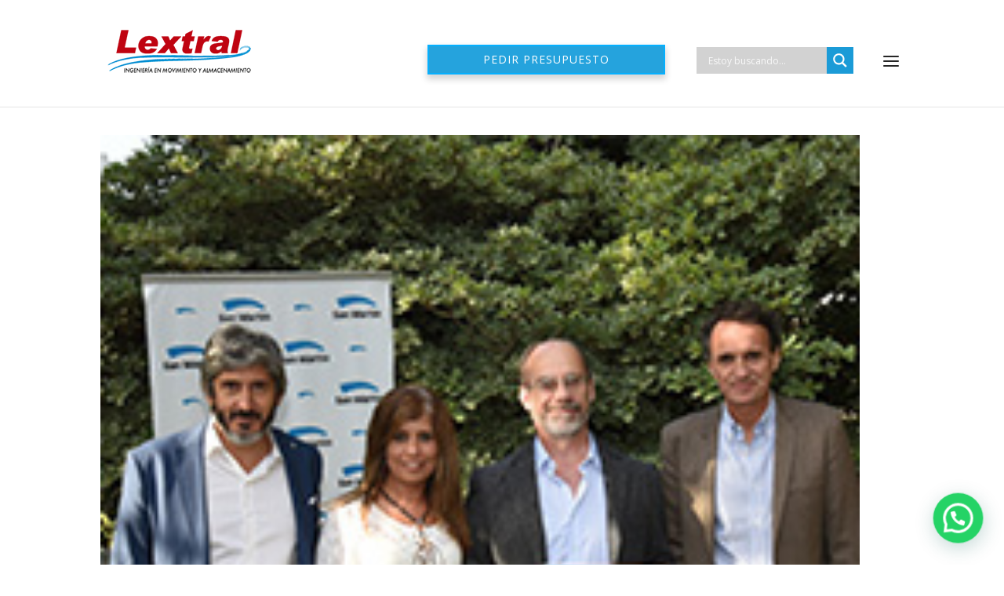

--- FILE ---
content_type: text/html; charset=UTF-8
request_url: http://lextral.com/category/la-empresa/
body_size: 11543
content:
<!DOCTYPE html><html lang="es"><head><meta charset="UTF-8" /><meta http-equiv="X-UA-Compatible" content="IE=edge"><link rel="stylesheet" media="print" onload="this.onload=null;this.media='all';" id="ao_optimized_gfonts" href="https://fonts.googleapis.com/css?family=Open+Sans%7COpen+Sans&amp;display=swap"><link rel="pingback" href="http://lextral.com/xmlrpc.php" /><meta name='robots' content='index, follow, max-image-preview:large, max-snippet:-1, max-video-preview:-1' /> <!-- This site is optimized with the Yoast SEO plugin v22.8 - https://yoast.com/wordpress/plugins/seo/ --><link media="all" href="http://lextral.com/wp-content/cache/autoptimize/css/autoptimize_9cefe68c196ae89e3871b150c3436acc.css" rel="stylesheet"><title>La Empresa archivos - Lextral</title><link rel="canonical" href="https://lextral.com/category/la-empresa/" /><meta property="og:locale" content="es_ES" /><meta property="og:type" content="article" /><meta property="og:title" content="La Empresa archivos - Lextral" /><meta property="og:url" content="https://lextral.com/category/la-empresa/" /><meta property="og:site_name" content="Lextral" /><meta name="twitter:card" content="summary_large_image" /> <script type="application/ld+json" class="yoast-schema-graph">{"@context":"https://schema.org","@graph":[{"@type":"CollectionPage","@id":"https://lextral.com/category/la-empresa/","url":"https://lextral.com/category/la-empresa/","name":"La Empresa archivos - Lextral","isPartOf":{"@id":"https://lextral.com/#website"},"primaryImageOfPage":{"@id":"https://lextral.com/category/la-empresa/#primaryimage"},"image":{"@id":"https://lextral.com/category/la-empresa/#primaryimage"},"thumbnailUrl":"https://lextral.com/wp-content/uploads/2018/12/Distincion-Municp-San-Martin-RSE-Dic-2018-s.jpg","breadcrumb":{"@id":"https://lextral.com/category/la-empresa/#breadcrumb"},"inLanguage":"es"},{"@type":"ImageObject","inLanguage":"es","@id":"https://lextral.com/category/la-empresa/#primaryimage","url":"https://lextral.com/wp-content/uploads/2018/12/Distincion-Municp-San-Martin-RSE-Dic-2018-s.jpg","contentUrl":"https://lextral.com/wp-content/uploads/2018/12/Distincion-Municp-San-Martin-RSE-Dic-2018-s.jpg","width":224,"height":213,"caption":"Distincion de la Municipalidad General San Martin"},{"@type":"BreadcrumbList","@id":"https://lextral.com/category/la-empresa/#breadcrumb","itemListElement":[{"@type":"ListItem","position":1,"name":"Portada","item":"https://lextral.com/"},{"@type":"ListItem","position":2,"name":"La Empresa"}]},{"@type":"WebSite","@id":"https://lextral.com/#website","url":"https://lextral.com/","name":"Lextral","description":"Ingeniería en movimiento y almacenamiento","publisher":{"@id":"https://lextral.com/#organization"},"potentialAction":[{"@type":"SearchAction","target":{"@type":"EntryPoint","urlTemplate":"https://lextral.com/?s={search_term_string}"},"query-input":"required name=search_term_string"}],"inLanguage":"es"},{"@type":"Organization","@id":"https://lextral.com/#organization","name":"Lextral SRL","url":"https://lextral.com/","logo":{"@type":"ImageObject","inLanguage":"es","@id":"https://lextral.com/#/schema/logo/image/","url":"https://lextral.com/wp-content/uploads/2019/03/430_s.jpg","contentUrl":"https://lextral.com/wp-content/uploads/2019/03/430_s.jpg","width":224,"height":213,"caption":"Lextral SRL"},"image":{"@id":"https://lextral.com/#/schema/logo/image/"},"sameAs":["https://www.facebook.com/lextral-srl-752072654818103","https://www.youtube.com/channel/UCFYQANZiONV1lwTE2J5PZTw"]}]}</script> <!-- / Yoast SEO plugin. --><link href='https://fonts.gstatic.com' crossorigin='anonymous' rel='preconnect' /><link rel="alternate" type="application/rss+xml" title="Lextral &raquo; Feed" href="https://lextral.com/feed/" /><link rel="alternate" type="application/rss+xml" title="Lextral &raquo; Feed de los comentarios" href="https://lextral.com/comments/feed/" /><link rel="alternate" type="application/rss+xml" title="Lextral &raquo; Categoría La Empresa del feed" href="https://lextral.com/category/la-empresa/feed/" /><meta content="Lextral v.3.18.4.1544792823" name="generator"/> <script type="text/javascript" src="http://lextral.com/wp-includes/js/jquery/jquery.min.js" id="jquery-core-js"></script> <link rel="https://api.w.org/" href="https://lextral.com/wp-json/" /><link rel="alternate" type="application/json" href="https://lextral.com/wp-json/wp/v2/categories/15" /><link rel="EditURI" type="application/rsd+xml" title="RSD" href="https://lextral.com/xmlrpc.php?rsd" /><meta name="generator" content="WordPress 6.5.7" /><meta name="viewport" content="width=device-width, initial-scale=1.0, maximum-scale=1.0, user-scalable=0" /><link rel="shortcut icon" href="https://lextral.com/wp-content/uploads/2014/02/yaryu.ico" /><link rel="preconnect" href="https://fonts.gstatic.com" crossorigin /><meta name="generator" content="Powered by Slider Revolution 5.4.8.2 - responsive, Mobile-Friendly Slider Plugin for WordPress with comfortable drag and drop interface." /> <!-- Global site tag (gtag.js) - Google Analytics --> <script async src="https://www.googletagmanager.com/gtag/js?id=UA-30989286-1"></script> <!-- Google Tag Manager --> <!-- End Google Tag Manager --> <!-- Facebook Pixel Code --> <noscript><img height="1" width="1" style="display:none" src="https://www.facebook.com/tr?id=1535957849891137&amp;ev=PageView&amp;noscript=1"></noscript> <!-- End Facebook Pixel Code --></head><body class="archive category category-la-empresa category-15 et_pb_button_helper_class et_fixed_nav et_show_nav et_primary_nav_dropdown_animation_fade et_secondary_nav_dropdown_animation_fade et_header_style_left et_pb_footer_columns4 et_cover_background et_pb_gutter osx et_pb_gutters3 et_pb_pagebuilder_layout et_right_sidebar et_divi_theme et-db"><div id="page-container"><header id="main-header" data-height-onload="100"><div class="container clearfix et_menu_container"><div class="logo_container"> <span class="logo_helper"></span> <a href="https://lextral.com/"> <img src="https://lextral.com/wp-content/uploads/2018/12/logo_lextral.png" alt="Lextral" id="logo" data-height-percentage="79" /> </a></div><div id="et-top-navigation" data-height="100" data-fixed-height="40"><nav id="top-menu-nav"><ul id="top-menu" class="nav"><li id="menu-item-517" class="hidechi menu-item menu-item-type-post_type menu-item-object-page menu-item-517"><a href="https://lextral.com/catalogo-de-productos/"><strong>Catálogo Productos</strong></a></li><li id="menu-item-5284" class="hidecho menu-item menu-item-type-custom menu-item-object-custom menu-item-5284"><a href="https://lextral.com/contacto/">Pedir presupuesto</a></li><li id="menu-item-395" class="hidechi menu-item menu-item-type-post_type menu-item-object-page menu-item-has-children menu-item-395"><a href="https://lextral.com/contacto/">Contacto</a><ul class="sub-menu"><li id="menu-item-392" class="menu-item menu-item-type-post_type menu-item-object-page menu-item-392"><a href="https://lextral.com/suscripcion-2/">Newsletter</a></li></ul></li><li id="menu-item-4509" class="menuser menu-item menu-item-type-custom menu-item-object-custom menu-item-4509"><a><div class="asl_w_container asl_w_container_1"><div id='ajaxsearchlite1'
 data-id="1"
 data-instance="1"
 class="asl_w asl_m asl_m_1 asl_m_1_1"><div class="probox"><div class='prosettings' style='display:none;' data-opened=0><div class='innericon'> <svg version="1.1" xmlns="http://www.w3.org/2000/svg" xmlns:xlink="http://www.w3.org/1999/xlink" x="0px" y="0px" width="22" height="22" viewBox="0 0 512 512" enable-background="new 0 0 512 512" xml:space="preserve"> <polygon transform = "rotate(90 256 256)" points="142.332,104.886 197.48,50 402.5,256 197.48,462 142.332,407.113 292.727,256 "/> </svg></div></div><div class='proinput'><form role="search" action='#' autocomplete="off"
 aria-label="Search form"> <input aria-label="Search input"
 type='search' class='orig'
 tabindex="0"
 name='phrase'
 placeholder='Estoy buscando...'
 value=''
 autocomplete="off"/> <input aria-label="Search autocomplete"
 type='text'
 class='autocomplete'
 tabindex="-1"
 name='phrase'
 value=''
 autocomplete="off" disabled/> <input type='submit' value="Start search" style='width:0; height: 0; visibility: hidden;'></form></div> <button class='promagnifier' tabindex="0" aria-label="Search magnifier"> <span class='innericon' style="display:block;"> <svg version="1.1" xmlns="http://www.w3.org/2000/svg" xmlns:xlink="http://www.w3.org/1999/xlink" x="0px" y="0px" width="22" height="22" viewBox="0 0 512 512" enable-background="new 0 0 512 512" xml:space="preserve"> <path d="M460.355,421.59L353.844,315.078c20.041-27.553,31.885-61.437,31.885-98.037
 C385.729,124.934,310.793,50,218.686,50C126.58,50,51.645,124.934,51.645,217.041c0,92.106,74.936,167.041,167.041,167.041
 c34.912,0,67.352-10.773,94.184-29.158L419.945,462L460.355,421.59z M100.631,217.041c0-65.096,52.959-118.056,118.055-118.056
 c65.098,0,118.057,52.959,118.057,118.056c0,65.096-52.959,118.056-118.057,118.056C153.59,335.097,100.631,282.137,100.631,217.041
 z"/> </svg> </span> </button><div class='proloading'><div class="asl_loader"><div class="asl_loader-inner asl_simple-circle"></div></div></div><div class='proclose'> <svg version="1.1" xmlns="http://www.w3.org/2000/svg" xmlns:xlink="http://www.w3.org/1999/xlink" x="0px"
 y="0px"
 width="12" height="12" viewBox="0 0 512 512" enable-background="new 0 0 512 512"
 xml:space="preserve"> <polygon points="438.393,374.595 319.757,255.977 438.378,137.348 374.595,73.607 255.995,192.225 137.375,73.622 73.607,137.352 192.246,255.983 73.622,374.625 137.352,438.393 256.002,319.734 374.652,438.378 "/> </svg></div></div></div><div class='asl_data_container' style="display:none !important;"><div class="asl_init_data wpdreams_asl_data_ct"
 style="display:none !important;"
 id="asl_init_id_1"
 data-asl-id="1"
 data-asl-instance="1"
 data-asldata="[base64]/[base64]"></div><div id="asl_hidden_data"> <svg style="position:absolute" height="0" width="0"> <filter id="aslblur"> <feGaussianBlur in="SourceGraphic" stdDeviation="4"/> </filter> </svg> <svg style="position:absolute" height="0" width="0"> <filter id="no_aslblur"></filter> </svg></div></div><div id='ajaxsearchliteres1'
 class='vertical wpdreams_asl_results asl_w asl_r asl_r_1 asl_r_1_1'><div class="results"><div class="resdrg"></div></div></div><div id='__original__ajaxsearchlitesettings1'
 data-id="1"
 class="searchsettings wpdreams_asl_settings asl_w asl_s asl_s_1"><form name='options'
 aria-label="Search settings form"
 autocomplete = 'off'> <input type="hidden" name="filters_changed" style="display:none;" value="0"> <input type="hidden" name="filters_initial" style="display:none;" value="1"><div class="asl_option_inner hiddend"> <input type='hidden' name='qtranslate_lang' id='qtranslate_lang1'
 value='0'/></div><fieldset class="asl_sett_scroll"><legend style="display: none;">Generic selectors</legend><div class="asl_option hiddend" tabindex="0"><div class="asl_option_inner"> <input type="checkbox" value="exact"
 aria-label="Exact matches only"
 name="asl_gen[]" /><div class="asl_option_checkbox"></div></div><div class="asl_option_label"> Exact matches only</div></div><div class="asl_option hiddend" tabindex="0"><div class="asl_option_inner"> <input type="checkbox" value="title"
 aria-label="Search in title"
 name="asl_gen[]"  checked="checked"/><div class="asl_option_checkbox"></div></div><div class="asl_option_label"> Search in title</div></div><div class="asl_option hiddend" tabindex="0"><div class="asl_option_inner"> <input type="checkbox" value="content"
 aria-label="Search in content"
 name="asl_gen[]"  checked="checked"/><div class="asl_option_checkbox"></div></div><div class="asl_option_label"> Search in content</div></div><div class="asl_option_inner hiddend"> <input type="checkbox" value="excerpt"
 aria-label="Search in excerpt"
 name="asl_gen[]" /><div class="asl_option_checkbox"></div></div></fieldset><fieldset class="asl_sett_scroll"><legend style="display: none;">Post Type Selectors</legend><div class="asl_option_inner hiddend"> <input type="checkbox" value="project"
 aria-label="Hidden option, ignore please"
 name="customset[]" checked="checked"/></div></fieldset></form></div></div></a></li><li id="menu-item-4471" class="ytbmenu hidechi menu-item menu-item-type-custom menu-item-object-custom menu-item-4471"><a href="https://www.youtube.com/channel/UCFYQANZiONV1lwTE2J5PZTw"> Youtube</a></li><li id="menu-item-4470" class="barss menu-item menu-item-type-custom menu-item-object-custom menu-item-has-children menu-item-4470"><a> </a><ul class="sub-menu"><li id="menu-item-5298" class="hideche menu-item menu-item-type-post_type menu-item-object-page menu-item-5298"><a href="https://lextral.com/catalogo-de-productos/">Catálogo de Productos</a></li><li id="menu-item-389" class="menu-item menu-item-type-post_type menu-item-object-page menu-item-389"><a href="https://lextral.com/historia/">Historia</a></li><li id="menu-item-391" class="menu-item menu-item-type-post_type menu-item-object-page menu-item-391"><a href="https://lextral.com/planta/">Planta Industrial</a></li><li id="menu-item-390" class="menu-item menu-item-type-post_type menu-item-object-page menu-item-390"><a href="https://lextral.com/novedades/">Novedades</a></li><li id="menu-item-396" class="menu-item menu-item-type-post_type menu-item-object-page menu-item-396"><a href="https://lextral.com/exposiciones/">Exposiciones</a></li><li id="menu-item-394" class="menu-item menu-item-type-post_type menu-item-object-page menu-item-394"><a href="https://lextral.com/clientes/">Clientes</a></li></ul></li></ul></nav><div id="et_mobile_nav_menu"><div class="mobile_nav closed"> <span class="select_page">Seleccionar página</span> <span class="mobile_menu_bar mobile_menu_bar_toggle"></span></div></div></div> <!-- #et-top-navigation --><div class="ytb"><a target="_blank" href="https://www.youtube.com/channel/UCFYQANZiONV1lwTE2J5PZTw"><img class="thumbnail" src="https://lextral.com/wp-content/uploads/2017/12/ytb.jpg" style="max-width:100%" alt=""></a></div></div> <!-- .container --><div class="et_search_outer"><div class="container et_search_form_container"><form role="search" method="get" class="et-search-form" action="https://lextral.com/"> <input type="search" class="et-search-field" placeholder="Búsqueda &hellip;" value="" name="s" title="Buscar:" /></form> <span class="et_close_search_field"></span></div></div></header> <!-- #main-header --><div id="et-main-area"><div id="main-content"><div class="container"><div id="content-area" class="clearfix"><div id="left-area"><article id="post-4547" class="et_pb_post post-4547 post type-post status-publish format-standard has-post-thumbnail hentry category-la-empresa tag-general-san-martin tag-municipalidad tag-programa tag-responsabilidad-social-empresaria"> <a class="entry-featured-image-url" href="https://lextral.com/distincion-munic-gral-san-martin-rse/"> <img src="https://lextral.com/wp-content/uploads/2018/12/Distincion-Municp-San-Martin-RSE-Dic-2018-s.jpg" alt="Distinción de la Municipalidad de General San Martín RSE" class="" width="1080" height="675" /> </a><h2 class="entry-title"><a href="https://lextral.com/distincion-munic-gral-san-martin-rse/">Distinción de la Municipalidad de General San Martín RSE</a></h2> En diciembre del 2018 LEXTRAL SRL fue reconoció por la Municipalidad de General San Martín por su accionar en el programa de Responsabilidad Social...</article><article id="post-4591" class="et_pb_post post-4591 post type-post status-publish format-standard has-post-thumbnail hentry category-la-empresa tag-argentina tag-exhibicion tag-lextral tag-salon tag-salon-de-venta tag-showroom"> <a class="entry-featured-image-url" href="https://lextral.com/nuevo-salon-exposicion-movimiento-de-tambores/"> <img src="https://lextral.com/wp-content/uploads/2017/03/RodriguezPena4545_s.jpg" alt="Nuevo salón exposición Movimiento de tambores." class="" width="1080" height="675" /> </a><h2 class="entry-title"><a href="https://lextral.com/nuevo-salon-exposicion-movimiento-de-tambores/">Nuevo salón exposición Movimiento de tambores.</a></h2> Con el agregado de un nuevo salón de ventas dedicado exclusivamente a los elementos para movimiento y almacenado de tambores podemos atender a nuestros clientes en forma mas eficiente, quienes pueden experimentar in situ las propiedades de cada...</article><article id="post-4586" class="et_pb_post post-4586 post type-post status-publish format-standard has-post-thumbnail hentry category-la-empresa tag-250-c tag-horno tag-pintura tag-recubrimiento tag-secado-por-aire"> <a class="entry-featured-image-url" href="https://lextral.com/nuevo-horno-de-pintura/"> <img src="https://lextral.com/wp-content/uploads/2017/03/Horno-pintura-lextral.jpg" alt="Nuevo horno de pintura" class="" width="1080" height="675" /> </a><h2 class="entry-title"><a href="https://lextral.com/nuevo-horno-de-pintura/">Nuevo horno de pintura</a></h2> Un nuevo sistema de secado por aire caliente forzado, introducido en nuestro proceso productivo, permitie ampliar el espectro de recubrimientos utilizados, logrando un horneado mas eficiente hasta 250°C y una terminación mas duraradera y resistente en el acabado de...</article><article id="post-723" class="et_pb_post post-723 post type-post status-publish format-standard has-post-thumbnail hentry category-la-empresa"> <a class="entry-featured-image-url" href="https://lextral.com/una-nueva-flota-para-atender-a-nuestros-clientes/"> <img src="https://lextral.com/wp-content/uploads/2011/06/Vehiculos_letral.jpg" alt="Una nueva flota para atender a nuestros clientes." class="" width="1080" height="675" /> </a><h2 class="entry-title"><a href="https://lextral.com/una-nueva-flota-para-atender-a-nuestros-clientes/">Una nueva flota para atender a nuestros clientes.</a></h2></article><article id="post-310" class="et_pb_post post-310 post type-post status-publish format-standard has-post-thumbnail hentry category-la-empresa"> <a class="entry-featured-image-url" href="https://lextral.com/ampliamos-nuestra-capacidad-productiva/"> <img src="https://lextral.com/wp-content/uploads/2014/02/Puente-grua_planta.jpg" alt="Nuestra capacidad productiva" class="" width="1080" height="675" /> </a><h2 class="entry-title"><a href="https://lextral.com/ampliamos-nuestra-capacidad-productiva/">Nuestra capacidad productiva</a></h2></article><article id="post-721" class="et_pb_post post-721 post type-post status-publish format-standard has-post-thumbnail hentry category-la-empresa"> <a class="entry-featured-image-url" href="https://lextral.com/un-nuevo-showroom/"> <img src="https://lextral.com/wp-content/uploads/2014/02/DSC_0261-1080x675.jpg" alt="Un nuevo Showroom" class="" width="1080" height="675" srcset="https://lextral.com/wp-content/uploads/2014/02/DSC_0261-1080x675.jpg 1080w, https://lextral.com/wp-content/uploads/2014/02/DSC_0261-400x250.jpg 400w" sizes="(max-width: 1080px) 100vw, 1080px" /> </a><h2 class="entry-title"><a href="https://lextral.com/un-nuevo-showroom/">Un nuevo Showroom</a></h2></article></div><div id="sidebar"><div id="ajaxsearchlitewidget-2" class="et_pb_widget AjaxSearchLiteWidget"><h4 class="widgettitle"> Buscar Producto</h4><div class="asl_w_container asl_w_container_2"><div id='ajaxsearchlite2'
 data-id="2"
 data-instance="1"
 class="asl_w asl_m asl_m_2 asl_m_2_1"><div class="probox"><div class='prosettings' style='display:none;' data-opened=0><div class='innericon'> <svg version="1.1" xmlns="http://www.w3.org/2000/svg" xmlns:xlink="http://www.w3.org/1999/xlink" x="0px" y="0px" width="22" height="22" viewBox="0 0 512 512" enable-background="new 0 0 512 512" xml:space="preserve"> <polygon transform = "rotate(90 256 256)" points="142.332,104.886 197.48,50 402.5,256 197.48,462 142.332,407.113 292.727,256 "/> </svg></div></div><div class='proinput'><form role="search" action='#' autocomplete="off"
 aria-label="Search form"> <input aria-label="Search input"
 type='search' class='orig'
 tabindex="0"
 name='phrase'
 placeholder='Estoy buscando...'
 value=''
 autocomplete="off"/> <input aria-label="Search autocomplete"
 type='text'
 class='autocomplete'
 tabindex="-1"
 name='phrase'
 value=''
 autocomplete="off" disabled/> <input type='submit' value="Start search" style='width:0; height: 0; visibility: hidden;'></form></div> <button class='promagnifier' tabindex="0" aria-label="Search magnifier"> <span class='innericon' style="display:block;"> <svg version="1.1" xmlns="http://www.w3.org/2000/svg" xmlns:xlink="http://www.w3.org/1999/xlink" x="0px" y="0px" width="22" height="22" viewBox="0 0 512 512" enable-background="new 0 0 512 512" xml:space="preserve"> <path d="M460.355,421.59L353.844,315.078c20.041-27.553,31.885-61.437,31.885-98.037
 C385.729,124.934,310.793,50,218.686,50C126.58,50,51.645,124.934,51.645,217.041c0,92.106,74.936,167.041,167.041,167.041
 c34.912,0,67.352-10.773,94.184-29.158L419.945,462L460.355,421.59z M100.631,217.041c0-65.096,52.959-118.056,118.055-118.056
 c65.098,0,118.057,52.959,118.057,118.056c0,65.096-52.959,118.056-118.057,118.056C153.59,335.097,100.631,282.137,100.631,217.041
 z"/> </svg> </span> </button><div class='proloading'><div class="asl_loader"><div class="asl_loader-inner asl_simple-circle"></div></div></div><div class='proclose'> <svg version="1.1" xmlns="http://www.w3.org/2000/svg" xmlns:xlink="http://www.w3.org/1999/xlink" x="0px"
 y="0px"
 width="12" height="12" viewBox="0 0 512 512" enable-background="new 0 0 512 512"
 xml:space="preserve"> <polygon points="438.393,374.595 319.757,255.977 438.378,137.348 374.595,73.607 255.995,192.225 137.375,73.622 73.607,137.352 192.246,255.983 73.622,374.625 137.352,438.393 256.002,319.734 374.652,438.378 "/> </svg></div></div></div><div class='asl_data_container' style="display:none !important;"><div class="asl_init_data wpdreams_asl_data_ct"
 style="display:none !important;"
 id="asl_init_id_2"
 data-asl-id="2"
 data-asl-instance="1"
 data-asldata="[base64]/[base64]"></div></div><div id='ajaxsearchliteres2'
 class='vertical wpdreams_asl_results asl_w asl_r asl_r_2 asl_r_2_1'><div class="results"><div class="resdrg"></div></div></div><div id='__original__ajaxsearchlitesettings2'
 data-id="2"
 class="searchsettings wpdreams_asl_settings asl_w asl_s asl_s_2"><form name='options'
 aria-label="Search settings form"
 autocomplete = 'off'> <input type="hidden" name="filters_changed" style="display:none;" value="0"> <input type="hidden" name="filters_initial" style="display:none;" value="1"><div class="asl_option_inner hiddend"> <input type='hidden' name='qtranslate_lang' id='qtranslate_lang2'
 value='0'/></div><fieldset class="asl_sett_scroll"><legend style="display: none;">Generic selectors</legend><div class="asl_option hiddend" tabindex="0"><div class="asl_option_inner"> <input type="checkbox" value="exact"
 aria-label="Exact matches only"
 name="asl_gen[]" /><div class="asl_option_checkbox"></div></div><div class="asl_option_label"> Exact matches only</div></div><div class="asl_option hiddend" tabindex="0"><div class="asl_option_inner"> <input type="checkbox" value="title"
 aria-label="Search in title"
 name="asl_gen[]"  checked="checked"/><div class="asl_option_checkbox"></div></div><div class="asl_option_label"> Search in title</div></div><div class="asl_option hiddend" tabindex="0"><div class="asl_option_inner"> <input type="checkbox" value="content"
 aria-label="Search in content"
 name="asl_gen[]"  checked="checked"/><div class="asl_option_checkbox"></div></div><div class="asl_option_label"> Search in content</div></div><div class="asl_option_inner hiddend"> <input type="checkbox" value="excerpt"
 aria-label="Search in excerpt"
 name="asl_gen[]" /><div class="asl_option_checkbox"></div></div></fieldset><fieldset class="asl_sett_scroll"><legend style="display: none;">Post Type Selectors</legend><div class="asl_option_inner hiddend"> <input type="checkbox" value="project"
 aria-label="Hidden option, ignore please"
 name="customset[]" checked="checked"/></div></fieldset></form></div></div></div><div id="nav_menu-2" class="et_pb_widget widget_nav_menu"><h4 class="widgettitle">Familia de productos</h4><div class="menu-familias-container"><ul id="menu-familias" class="menu"><li id="menu-item-1203" class="menu-item menu-item-type-post_type menu-item-object-page menu-item-1203"><a href="https://lextral.com/elevadores-translacion-manual-elevacion-manual/">01- Translación y elevación manual</a></li><li id="menu-item-1214" class="menu-item menu-item-type-post_type menu-item-object-page menu-item-1214"><a title="Translación manual y elevación electrohidraulica" href="https://lextral.com/2-elevadores-translacion-hidraulica-y-elevacion-manual/">02- Trans. man. y elev. electro-hid.</a></li><li id="menu-item-1218" class="menu-item menu-item-type-post_type menu-item-object-page menu-item-1218"><a title="Apiladores y trasportadores motorizados" href="https://lextral.com/3-elevadores-elevadores-y-transportadores-de-pallets-motorizados/">03- Apiladores y trasp. motorizados</a></li><li id="menu-item-4415" class="menu-item menu-item-type-post_type menu-item-object-page menu-item-4415"><a href="https://lextral.com/031-apiladores-retractiles/">031- Apiladores Retráctiles</a></li><li id="menu-item-4416" class="menu-item menu-item-type-post_type menu-item-object-project menu-item-4416"><a href="https://lextral.com/project/3210-auto-elevador-electrico-2000kg-a-3600mm/">032- Autoelevadores</a></li><li id="menu-item-4620" class="menu-item menu-item-type-post_type menu-item-object-page menu-item-4620"><a href="https://lextral.com/4-plumas-porticos-y-manipuladores/">Plumas, Pórticos y Manipuladores</a></li><li id="menu-item-1220" class="menu-item menu-item-type-post_type menu-item-object-page menu-item-1220"><a href="https://lextral.com/5-zorras-hidraulicas/">05- Zorras hidráulicas</a></li><li id="menu-item-1221" class="menu-item menu-item-type-post_type menu-item-object-page menu-item-1221"><a href="https://lextral.com/6-elementos-para-movimientos-de-tambores/">06- Manipulación de tambores</a></li><li id="menu-item-1222" class="menu-item menu-item-type-post_type menu-item-object-page menu-item-1222"><a href="https://lextral.com/7-plataformas-elevadoras-hidraulicas/">07- Plataformas hidráulicas</a></li><li id="menu-item-1226" class="menu-item menu-item-type-post_type menu-item-object-page menu-item-1226"><a href="https://lextral.com/8-carrito-de-transporte-manual/">08- Carrito de transporte manual</a></li><li id="menu-item-1227" class="menu-item menu-item-type-post_type menu-item-object-page menu-item-1227"><a href="https://lextral.com/9-zorras-playas-con-y-sin-barandas/">09- Zorras playas</a></li><li id="menu-item-1204" class="menu-item menu-item-type-post_type menu-item-object-page menu-item-1204"><a href="https://lextral.com/10-carros-para-piezas-pequenas/">10- Carros para piezas pequeñas</a></li><li id="menu-item-1205" class="menu-item menu-item-type-post_type menu-item-object-page menu-item-1205"><a href="https://lextral.com/11-carros-grandes-y-especiales/">11- Carros grandes y especiales</a></li><li id="menu-item-1206" class="menu-item menu-item-type-post_type menu-item-object-page menu-item-1206"><a href="https://lextral.com/12-muebles-de-fabrica/">12- Muebles de fábrica</a></li><li id="menu-item-1207" class="menu-item menu-item-type-post_type menu-item-object-page menu-item-1207"><a href="https://lextral.com/13-muebles-metalicos-de-oficina/">13- Muebles de oficina</a></li><li id="menu-item-1208" class="menu-item menu-item-type-post_type menu-item-object-page menu-item-1208"><a href="https://lextral.com/14-muebles-de-comedor-y-vestuario/">14- Muebles de comedor y vestuario</a></li><li id="menu-item-1209" class="menu-item menu-item-type-post_type menu-item-object-page menu-item-1209"><a href="https://lextral.com/15-estanterias-modulares-livianas/">15- Estanterías modulares livianas</a></li><li id="menu-item-1210" class="menu-item menu-item-type-post_type menu-item-object-page menu-item-1210"><a href="https://lextral.com/16-cajas-metalicas-autoestibables/">16- Cajas metálicas autoestibables</a></li><li id="menu-item-1211" class="menu-item menu-item-type-post_type menu-item-object-page menu-item-1211"><a href="https://lextral.com/17-racks-contenedores-y-pallets/">17- Racks contenedores y pallets</a></li><li id="menu-item-1212" class="menu-item menu-item-type-post_type menu-item-object-page menu-item-1212"><a href="https://lextral.com/18-estanterias-pesadas-y-entrepisos/">18- Estanterías pesadas y entrepisos</a></li><li id="menu-item-1213" class="menu-item menu-item-type-post_type menu-item-object-page menu-item-1213"><a href="https://lextral.com/19-plataformas-niveladoras-de-docks/">19- Niveladoras de docks y rampines</a></li><li id="menu-item-1215" class="menu-item menu-item-type-post_type menu-item-object-page menu-item-1215"><a href="https://lextral.com/20-malacates-y-aparejos-a-cadena/">20- Malacates y aparejos a cadena</a></li><li id="menu-item-1216" class="menu-item menu-item-type-post_type menu-item-object-page menu-item-1216"><a href="https://lextral.com/21-malacates-a-cable/">21- Malacates a cable</a></li><li id="menu-item-1217" class="menu-item menu-item-type-post_type menu-item-object-page menu-item-1217"><a href="https://lextral.com/22-equipos-hidraulicos-y-especiales/">22- Equipos hidráulicos y especiales</a></li></ul></div></div></div></div></div></div> <span class="et_pb_scroll_top et-pb-icon"></span><footer id="main-footer"><div class="container"><div id="footer-widgets" class="clearfix"><div class="footer-widget"><div id="text-2" class="fwidget et_pb_widget widget_text"><h4 class="title">Datos de Contacto</h4><div class="textwidget">Teléfono: 5411-4755-7434<br> Fax: 5411-4755-7434<br> E-mail: ventas@lextral.com.ar</div></div></div><div class="footer-widget"><div id="text-3" class="fwidget et_pb_widget widget_text"><h4 class="title">Ubicación</h4><div class="textwidget">Dirección: Calle 22<br> (Rodríguez Peña) 4549<br> San Martín, Pcia. de Bs As<br> Atención: Lun-Vie de 8:00-17:30 hs</div></div></div><div class="footer-widget"><div id="text-4" class="fwidget et_pb_widget widget_text"><h4 class="title">70 años produciendo y creyendo en nuestro país</h4><div class="textwidget">Ingeniería en movimiento y almacenamiento.</div></div></div><div class="footer-widget"><div id="text-5" class="fwidget et_pb_widget widget_text"><h4 class="title">Data Fiscal</h4><div class="textwidget"><a href="http://qr.afip.gob.ar/?qr=7OaXX6G8Yi3z9TDDlTWs-A,," target="_F960AFIPInfo" rel="noopener"><img src="https://lextral.com/wp-content/uploads/2014/05/data.jpg" width="138" height="62" border="0"></a></div></div></div></div></div><div id="footer-bottom"><div class="container clearfix"><p id="footer-info">Diseñado por <a href="https://www.elegantthemes.com" title="Premium WordPress Themes">Elegant Themes</a> | Desarrollado por <a href="https://www.wordpress.org">WordPress</a></p></div></div></footer></div></div><div id="wondercarousellightbox_options" data-skinsfoldername=""  data-jsfolder="http://lextral.com/wp-content/plugins/wonderplugin-carousel/engine/" style="display:none;"></div><div class="joinchat joinchat--right" data-settings='{"telephone":"5491166167434","mobile_only":false,"button_delay":3,"whatsapp_web":false,"qr":false,"message_views":2,"message_delay":-10,"message_badge":false,"message_send":"Hola LextralChat. Necesito más información sobre","message_hash":"a17afa81"}'><div class="joinchat__button"><div class="joinchat__button__open"></div><div class="joinchat__button__sendtext">Abrir chat</div> <svg class="joinchat__button__send" width="60" height="60" viewbox="0 0 400 400" stroke-linecap="round" stroke-width="33"> <path class="joinchat_svg__plain" d="M168.83 200.504H79.218L33.04 44.284a1 1 0 0 1 1.386-1.188L365.083 199.04a1 1 0 0 1 .003 1.808L34.432 357.903a1 1 0 0 1-1.388-1.187l29.42-99.427"/> <path class="joinchat_svg__chat" d="M318.087 318.087c-52.982 52.982-132.708 62.922-195.725 29.82l-80.449 10.18 10.358-80.112C18.956 214.905 28.836 134.99 81.913 81.913c65.218-65.217 170.956-65.217 236.174 0 42.661 42.661 57.416 102.661 44.265 157.316"/> </svg></div><div class="joinchat__box"><div class="joinchat__header"> <a class="joinchat__powered" href="https://join.chat/es/powered/?site=Lextral&#038;url=https%3A%2F%2Flextral.com%2Fcategory%2Fla-empresa" rel="nofollow noopener" target="_blank"> Powered by <svg width="81" height="18" viewbox="0 0 1424 318"><title>Joinchat</title><path d="m171 7 6 2 3 3v5l-1 8a947 947 0 0 0-2 56v53l1 24v31c0 22-6 43-18 63-11 19-27 35-48 48s-44 18-69 18c-14 0-24-3-32-8-7-6-11-13-11-23a26 26 0 0 1 26-27c7 0 13 2 19 6l12 12 1 1a97 97 0 0 0 10 13c4 4 7 6 10 6 4 0 7-2 10-6l6-23v-1c2-12 3-28 3-48V76l-1-3-3-1h-1l-11-2c-2-1-3-3-3-7s1-6 3-7a434 434 0 0 0 90-49zm1205 43c4 0 6 1 6 3l3 36a1888 1888 0 0 0 34 0h1l3 2 1 8-1 8-3 1h-35v62c0 14 2 23 5 28 3 6 9 8 16 8l5-1 3-1c2 0 3 1 5 3s3 4 2 6c-4 10-11 19-22 27-10 8-22 12-36 12-16 0-28-5-37-15l-8-13v1h-1c-17 17-33 26-47 26-18 0-31-13-39-39-5 12-12 22-21 29s-19 10-31 10c-11 0-21-4-29-13-7-8-11-18-11-30 0-10 2-17 5-23s9-11 17-15c13-7 35-14 67-21h1v-11c0-11-2-19-5-26-4-6-8-9-14-9-3 0-5 1-5 4v1l-2 15c-2 11-6 19-11 24-6 6-14 8-23 8-5 0-9-1-13-4-3-3-5-8-5-13 0-11 9-22 26-33s38-17 60-17c41 0 62 15 62 46v58l1 11 2 8 2 3h4l5-3 1-1-1-13v-88l-3-2-12-1c-1 0-2-3-2-7s1-6 2-6c16-4 29-9 40-15 10-6 20-15 31-25 1-2 4-3 7-3zM290 88c28 0 50 7 67 22 17 14 25 34 25 58 0 26-9 46-27 61s-42 22-71 22c-28 0-50-7-67-22a73 73 0 0 1-25-58c0-26 9-46 27-61s42-22 71-22zm588 0c19 0 34 4 45 12 11 9 17 18 17 29 0 6-3 11-7 15s-10 6-17 6c-13 0-24-8-33-25-5-11-10-18-13-21s-6-5-9-5c-8 0-11 6-11 17a128 128 0 0 0 32 81c8 8 16 12 25 12 8 0 16-3 24-10 1-1 3 0 6 2 2 2 3 3 3 5-5 12-15 23-29 32s-30 13-48 13c-24 0-43-7-58-22a78 78 0 0 1-22-58c0-25 9-45 27-60s41-23 68-23zm-402-3 5 2 3 3-1 10a785 785 0 0 0-2 53v76c1 3 2 4 4 4l11 3 11-3c3 0 4-1 4-4v-82l-1-2-3-2-11-1-2-6c0-4 1-6 2-6a364 364 0 0 0 77-44l5 2 3 3v12a393 393 0 0 0-1 21c5-10 12-18 22-25 9-8 21-11 34-11 16 0 29 5 38 14 10 9 14 22 14 39v88c0 3 2 4 4 4l11 3c1 0 2 2 2 6 0 5-1 7-2 7h-1a932 932 0 0 1-49-2 462 462 0 0 0-48 2c-2 0-3-2-3-7 0-3 1-6 3-6l8-3 3-1 1-3v-62c0-14-2-24-6-29-4-6-12-9-22-9l-7 1v99l1 3 3 1 8 3h1l2 6c0 5-1 7-3 7a783 783 0 0 1-47-2 512 512 0 0 0-51 2h-1a895 895 0 0 1-49-2 500 500 0 0 0-50 2c-1 0-2-2-2-7 0-4 1-6 2-6l11-3c2 0 3-1 4-4v-82l-1-3-3-1-11-2c-1 0-2-2-2-6l2-6a380 380 0 0 0 80-44zm539-75 5 2 3 3-1 9a758 758 0 0 0-2 55v42h1c5-9 12-16 21-22 9-7 20-10 32-10 16 0 29 5 38 14 10 9 14 22 14 39v88c0 2 2 3 4 4l11 2c1 0 2 2 2 7 0 4-1 6-2 6h-1a937 937 0 0 1-49-2 466 466 0 0 0-48 2c-2 0-3-2-3-6s1-7 3-7l8-2 3-2 1-3v-61c0-14-2-24-6-29-4-6-12-9-22-9l-7 1v99l1 2 3 2 8 2h1c1 1 2 3 2 7s-1 6-3 6a788 788 0 0 1-47-2 517 517 0 0 0-51 2c-1 0-2-2-2-6 0-5 1-7 2-7l11-2c3-1 4-2 4-5V71l-1-3-3-1-11-2c-1 0-2-2-2-6l2-6a387 387 0 0 0 81-43zm-743 90c-8 0-12 7-12 20a266 266 0 0 0 33 116c3 3 6 4 9 4 8 0 12-6 12-20 0-17-4-38-11-65-8-27-15-44-22-50-3-4-6-5-9-5zm939 65c-6 0-9 4-9 13 0 8 2 16 7 22 5 7 10 10 15 10l6-2v-22c0-6-2-11-7-15-4-4-8-6-12-6zM451 0c10 0 18 3 25 10s10 16 10 26a35 35 0 0 1-35 36c-11 0-19-4-26-10-7-7-10-16-10-26s3-19 10-26 15-10 26-10zm297 249c9 0 16-3 22-8 6-6 9-12 9-20s-3-15-9-21-13-8-22-8-16 3-22 8-9 12-9 21 3 14 9 20 13 8 22 8z"/></svg> </a><div class="joinchat__close" title="Cerrar"></div></div><div class="joinchat__box__scroll"><div class="joinchat__box__content"><div class="joinchat__message">Hola! comunicate con nosotros ahora</div></div></div></div> <svg style="width:0;height:0;position:absolute"><defs><clipPath id="joinchat__peak_l"><path d="M17 25V0C17 12.877 6.082 14.9 1.031 15.91c-1.559.31-1.179 2.272.004 2.272C9.609 18.182 17 18.088 17 25z"/></clipPath><clipPath id="joinchat__peak_r"><path d="M0 25.68V0c0 13.23 10.92 15.3 15.97 16.34 1.56.32 1.18 2.34 0 2.34-8.58 0-15.97-.1-15.97 7Z"/></clipPath></defs></svg></div> <!-- Google Tag Manager (noscript) --> <noscript><iframe src="https://www.googletagmanager.com/ns.html?id=GTM-PF8NJCW" height="0" width="0" style="display:none;visibility:hidden"></iframe></noscript> <!-- End Google Tag Manager (noscript) --> <script type="text/javascript" id="divi-custom-script-js-extra">/* <![CDATA[ */
var DIVI = {"item_count":"%d Item","items_count":"%d Items"};
var et_builder_utils_params = {"condition":{"diviTheme":true,"extraTheme":false},"scrollLocations":["app","top"],"builderScrollLocations":{"desktop":"app","tablet":"app","phone":"app"},"onloadScrollLocation":"app","builderType":"fe"};
var et_frontend_scripts = {"builderCssContainerPrefix":"#et-boc","builderCssLayoutPrefix":"#et-boc .et-l"};
var et_pb_custom = {"ajaxurl":"http:\/\/lextral.com\/wp-admin\/admin-ajax.php","images_uri":"http:\/\/lextral.com\/wp-content\/themes\/Divi\/images","builder_images_uri":"http:\/\/lextral.com\/wp-content\/themes\/Divi\/includes\/builder\/images","et_frontend_nonce":"1a44630f5a","subscription_failed":"Por favor, revise los campos a continuaci\u00f3n para asegurarse de que la informaci\u00f3n introducida es correcta.","et_ab_log_nonce":"ef9d11b8e2","fill_message":"Por favor, rellene los siguientes campos:","contact_error_message":"Por favor, arregle los siguientes errores:","invalid":"De correo electr\u00f3nico no v\u00e1lida","captcha":"Captcha","prev":"Anterior","previous":"Anterior","next":"Siguiente","wrong_captcha":"Ha introducido un n\u00famero equivocado de captcha.","wrong_checkbox":"Caja","ignore_waypoints":"no","is_divi_theme_used":"1","widget_search_selector":".widget_search","ab_tests":[],"is_ab_testing_active":"","page_id":"4547","unique_test_id":"","ab_bounce_rate":"5","is_cache_plugin_active":"yes","is_shortcode_tracking":"","tinymce_uri":"http:\/\/lextral.com\/wp-content\/themes\/Divi\/includes\/builder\/frontend-builder\/assets\/vendors","accent_color":"#25a3dd","waypoints_options":[]};
var et_pb_box_shadow_elements = [];
/* ]]> */</script> <script defer src="http://lextral.com/wp-content/cache/autoptimize/js/autoptimize_f8679dad55a943fbdf7912d33251822a.js"></script></body></html>

--- FILE ---
content_type: text/plain
request_url: https://www.google-analytics.com/j/collect?v=1&_v=j102&a=1869275664&t=pageview&_s=1&dl=http%3A%2F%2Flextral.com%2Fcategory%2Fla-empresa%2F&ul=en-us%40posix&dt=La%20Empresa%20archivos%20-%20Lextral&sr=1280x720&vp=1280x720&_u=aEDAAUABAAAAACAAI~&jid=1094608538&gjid=103587860&cid=1172569103.1768991072&tid=UA-30989286-1&_gid=584100742.1768991072&_r=1&_slc=1&gtm=45He61g1n81PF8NJCWza200&gcd=13l3l3l3l1l1&dma=0&tag_exp=102015666~103116026~103200004~104527907~104528500~104684208~104684211~105391253~115938466~115938468~117041588~117171316&z=537615110
body_size: -449
content:
2,cG-66NP3J2DPN